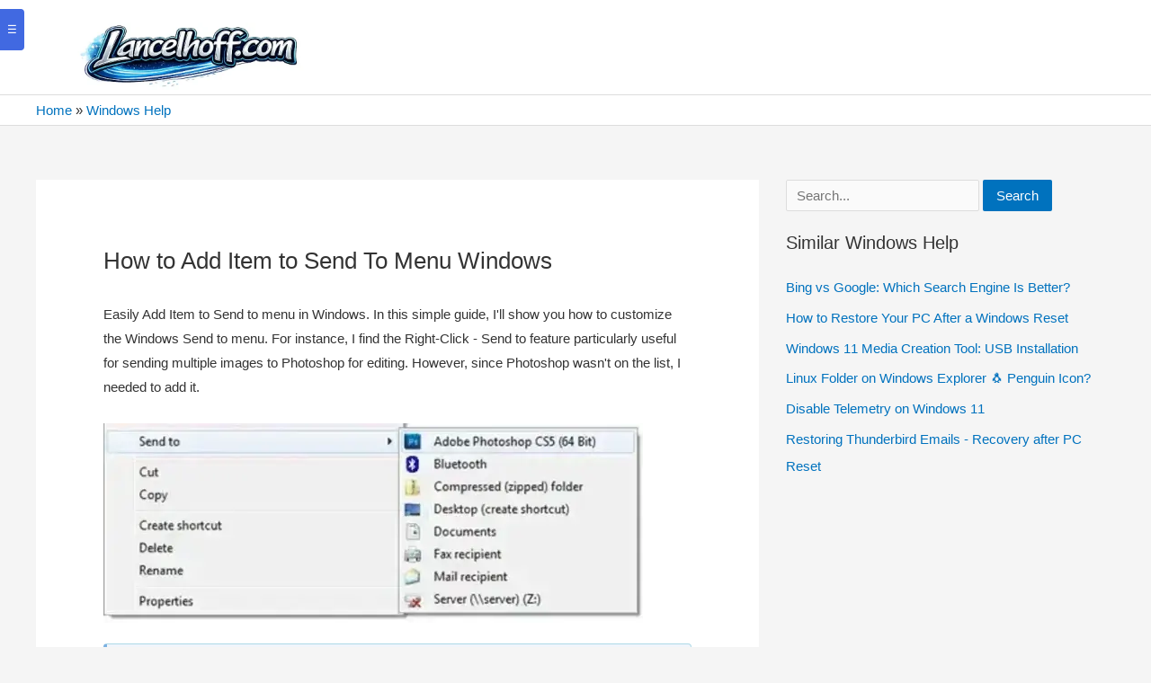

--- FILE ---
content_type: text/html; charset=UTF-8
request_url: https://lancelhoff.com/add-item-to-send-to-menu-windows-7-vista/
body_size: 11116
content:
<!DOCTYPE html>
<html lang="en-US" prefix="og: https://ogp.me/ns#">
<head>
<meta charset="UTF-8">
	
<meta name="viewport" content="width=device-width, initial-scale=1">
<link rel="profile" href="https://gmpg.org/xfn/11">		

<!-- Search Engine Optimization by Rank Math PRO - https://rankmath.com/ -->
<title>How to Add Item to Send To Menu Windows ✶ Adding Shortcuts</title>
<meta name="description" content="Add Item to Send to menu in Windows 11, 10, 8, 7 etc. In this simple solution, I cover how to customize the Send To menu by adding shortcuts"/>
<meta name="robots" content="follow, index, max-snippet:-1, max-video-preview:-1, max-image-preview:large"/>
<link rel="canonical" href="https://lancelhoff.com/add-item-to-send-to-menu-windows-7-vista/" />
<meta property="og:locale" content="en_US" />
<meta property="og:type" content="article" />
<meta property="og:title" content="How to Add Item to Send To Menu Windows ✶ Adding Shortcuts" />
<meta property="og:description" content="Add Item to Send to menu in Windows 11, 10, 8, 7 etc. In this simple solution, I cover how to customize the Send To menu by adding shortcuts" />
<meta property="og:url" content="https://lancelhoff.com/add-item-to-send-to-menu-windows-7-vista/" />
<meta property="og:site_name" content="Lancelhoff" />
<meta property="article:section" content="Windows Help" />
<meta property="og:image" content="https://lancelhoff.com/wp-content/uploads/Add-Item-Send-To-1.webp" />
<meta property="og:image:secure_url" content="https://lancelhoff.com/wp-content/uploads/Add-Item-Send-To-1.webp" />
<meta property="og:image:width" content="1200" />
<meta property="og:image:height" content="443" />
<meta property="og:image:alt" content="Add Item to Send To Menu" />
<meta property="og:image:type" content="image/webp" />
<meta property="article:published_time" content="2011-04-15T09:44:06-05:00" />
<meta name="twitter:card" content="summary_large_image" />
<meta name="twitter:title" content="How to Add Item to Send To Menu Windows ✶ Adding Shortcuts" />
<meta name="twitter:description" content="Add Item to Send to menu in Windows 11, 10, 8, 7 etc. In this simple solution, I cover how to customize the Send To menu by adding shortcuts" />
<meta name="twitter:site" content="@lancelhoff" />
<meta name="twitter:creator" content="@lancelhoff" />
<meta name="twitter:image" content="https://lancelhoff.com/wp-content/uploads/Add-Item-Send-To-1.webp" />
<meta name="twitter:label1" content="Written by" />
<meta name="twitter:data1" content="Lance" />
<meta name="twitter:label2" content="Time to read" />
<meta name="twitter:data2" content="2 minutes" />
<script type="application/ld+json" class="rank-math-schema-pro">{"@context":"https://schema.org","@graph":[{"@type":["Person","Organization"],"@id":"https://lancelhoff.com/#person","name":"Lance","sameAs":["https://twitter.com/lancelhoff","https://www.pinterest.com/lancelhoff/","https://x.com/lancelhoff","https://www.reddit.com/user/Lancelhoff/","https://www.youtube.com/@Lancelhoff","https://www.instagram.com/lancelhoff"],"logo":{"@type":"ImageObject","@id":"https://lancelhoff.com/#logo","url":"https://lancelhoff.com/wp-content/uploads/lancelhoff-logo-1.webp","contentUrl":"https://lancelhoff.com/wp-content/uploads/lancelhoff-logo-1.webp","caption":"Lancelhoff","inLanguage":"en-US","width":"1200","height":"1200"},"image":{"@type":"ImageObject","@id":"https://lancelhoff.com/#logo","url":"https://lancelhoff.com/wp-content/uploads/lancelhoff-logo-1.webp","contentUrl":"https://lancelhoff.com/wp-content/uploads/lancelhoff-logo-1.webp","caption":"Lancelhoff","inLanguage":"en-US","width":"1200","height":"1200"}},{"@type":"WebSite","@id":"https://lancelhoff.com/#website","url":"https://lancelhoff.com","name":"Lancelhoff","alternateName":"LHF","publisher":{"@id":"https://lancelhoff.com/#person"},"inLanguage":"en-US"},{"@type":"ImageObject","@id":"https://lancelhoff.com/wp-content/uploads/Add-Item-Send-To-1.webp","url":"https://lancelhoff.com/wp-content/uploads/Add-Item-Send-To-1.webp","width":"1200","height":"443","caption":"Add Item to Send To Menu","inLanguage":"en-US"},{"@type":"BreadcrumbList","@id":"https://lancelhoff.com/add-item-to-send-to-menu-windows-7-vista/#breadcrumb","itemListElement":[{"@type":"ListItem","position":"1","item":{"@id":"https://lancelhoff.com","name":"Home"}},{"@type":"ListItem","position":"2","item":{"@id":"https://lancelhoff.com/category/windows-help/","name":"Windows Help"}},{"@type":"ListItem","position":"3","item":{"@id":"https://lancelhoff.com/add-item-to-send-to-menu-windows-7-vista/","name":"How to Add Item to Send To Menu Windows"}}]},{"@type":"WebPage","@id":"https://lancelhoff.com/add-item-to-send-to-menu-windows-7-vista/#webpage","url":"https://lancelhoff.com/add-item-to-send-to-menu-windows-7-vista/","name":"How to Add Item to Send To Menu Windows \u2736 Adding Shortcuts","datePublished":"2011-04-15T09:44:06-05:00","dateModified":"2011-04-15T09:44:06-05:00","isPartOf":{"@id":"https://lancelhoff.com/#website"},"primaryImageOfPage":{"@id":"https://lancelhoff.com/wp-content/uploads/Add-Item-Send-To-1.webp"},"inLanguage":"en-US","breadcrumb":{"@id":"https://lancelhoff.com/add-item-to-send-to-menu-windows-7-vista/#breadcrumb"}},{"@type":"Person","@id":"https://lancelhoff.com/add-item-to-send-to-menu-windows-7-vista/#author","name":"Lance","description":"Hi, I'm Lance. I've been heavily involved in tech for over 20 years. My goal is to help others by documenting and sharing what I have learned through my experiences.","image":{"@type":"ImageObject","@id":"https://secure.gravatar.com/avatar/790588f3d9d8a7697d8cfb8207504af3944868f36b59eb97010e38944dc0c572?s=96&amp;d=mm&amp;r=g","url":"https://secure.gravatar.com/avatar/790588f3d9d8a7697d8cfb8207504af3944868f36b59eb97010e38944dc0c572?s=96&amp;d=mm&amp;r=g","caption":"Lance","inLanguage":"en-US"},"sameAs":["https://lancelhoff.com","https://twitter.com/lancelhoff","https://x.com/lancelhoff","https://www.pinterest.com/lancelhoff/","https://www.youtube.com/@Lancelhoff","https://www.reddit.com/user/lancelhoff/"]},{"@type":"BlogPosting","headline":"How to Add Item to Send To Menu Windows \u2736 Adding Shortcuts","keywords":"add item to send to menu,adding shortcuts,add to right click menu","datePublished":"2011-04-15T09:44:06-05:00","dateModified":"2011-04-15T09:44:06-05:00","articleSection":"Windows Help","author":{"@id":"https://lancelhoff.com/add-item-to-send-to-menu-windows-7-vista/#author","name":"Lance"},"publisher":{"@id":"https://lancelhoff.com/#person"},"description":"Add Item to Send to menu in Windows 11, 10, 8, 7 etc. In this simple solution, I cover how to customize the Send To menu by adding shortcuts","name":"How to Add Item to Send To Menu Windows \u2736 Adding Shortcuts","@id":"https://lancelhoff.com/add-item-to-send-to-menu-windows-7-vista/#richSnippet","isPartOf":{"@id":"https://lancelhoff.com/add-item-to-send-to-menu-windows-7-vista/#webpage"},"image":{"@id":"https://lancelhoff.com/wp-content/uploads/Add-Item-Send-To-1.webp"},"inLanguage":"en-US","mainEntityOfPage":{"@id":"https://lancelhoff.com/add-item-to-send-to-menu-windows-7-vista/#webpage"}}]}</script>
<!-- /Rank Math WordPress SEO plugin -->

<link rel="alternate" type="application/rss+xml" title="Lancelhoff &raquo; Feed" href="https://lancelhoff.com/feed/" />
<link rel="alternate" type="application/rss+xml" title="Lancelhoff &raquo; Comments Feed" href="https://lancelhoff.com/comments/feed/" />
<link rel="alternate" title="oEmbed (JSON)" type="application/json+oembed" href="https://lancelhoff.com/wp-json/oembed/1.0/embed?url=https%3A%2F%2Flancelhoff.com%2Fadd-item-to-send-to-menu-windows-7-vista%2F" />
<link rel="alternate" title="oEmbed (XML)" type="text/xml+oembed" href="https://lancelhoff.com/wp-json/oembed/1.0/embed?url=https%3A%2F%2Flancelhoff.com%2Fadd-item-to-send-to-menu-windows-7-vista%2F&#038;format=xml" />
<style id="litespeed-ccss">a,a:visited{text-decoration:none}.site .skip-link{text-transform:none}.ast-container{max-width:100%}body{font-weight:inherit;padding:0}body{vertical-align:baseline}p,ul{padding:0}html,li{font-size:100%;margin:0;padding:0}body,p,ul{font-size:100%}h1,h2{margin:0}h2{outline:0}h1{padding:0}h1,h2,html,li,p,ul{font-style:inherit;font-weight:inherit;vertical-align:baseline}body,h1,html,li,p,ul{border:0;outline:0}html{-webkit-text-size-adjust:100%;-ms-text-size-adjust:100%;box-sizing:border-box;scroll-padding-top:6rem;overflow-x:hidden}#page,main,nav{display:block}a{background-color:#fff0;color:#4169e1}.search-form .search-field{outline:0;height:35px}.search-submit{padding:10px 15px!important}img{border:0}input{font:inherit}input[type=submit]{-webkit-appearance:button}input::-moz-focus-inner{border:0;padding:0}input[type=checkbox]{box-sizing:border-box;padding:0}.toc-toggle-checkbox{display:none}input[type=search]::-webkit-search-cancel-button,input[type=search]::-webkit-search-decoration{-webkit-appearance:none}#primary,#secondary{width:100%}strong{font-weight:700}.ast-container{margin-left:auto;margin-right:auto;padding-left:20px;padding-right:20px}h1,h2{clear:both}h1{font-size:2em;line-height:1.2;color:#333}.entry-content h2,h2{font-size:1.5em;line-height:1.3;color:#333}*,:after,:before{box-sizing:inherit}body{margin:0;color:#333;background:#fff;font-style:normal}ul{list-style:disc}input{font-weight:400;font-size:100%;margin:0;vertical-align:baseline}input{color:#808285}input[type=submit]{border-color:var(--ast-border-color);background:#e6e6e6;color:#fff}.site .skip-link{background-color:#f1f1f1;color:#21759b;padding:15px 23px 14px;text-decoration:none}.ast-separate-container .ast-article-single:not(.ast-related-post),body{background-color:#fff}input[type=search]{border:1px solid var(--ast-border-color);-webkit-appearance:none}.screen-reader-text{border:0;clip:rect(1px,1px,1px,1px);height:1px;margin:-1px;overflow:hidden;padding:0;position:absolute;width:1px;word-wrap:normal!important}#page,body:not(.logged-in){position:relative}img{max-width:100%;height:auto}.entry-content h2{margin:1em 0}p{margin:0 0 1.75em}input[type=submit]{border-radius:0;padding:18px 30px;border:0;box-shadow:none;text-shadow:none}input[type=submit]{box-shadow:none}.site .skip-link{box-shadow:0 0 1px 1px #0003;display:block;font-family:Montserrat,"Helvetica Neue",sans-serif;font-size:14px;font-weight:700;left:-9999em;outline:0;top:-9999em}input{line-height:1}body,input[type=submit]{line-height:1.8571428571429}.ast-single-post .entry-title{line-height:1.2}.entry-title{font-weight:var(--ast-blog-title-font-weight,400)}#primary{margin:4em 0}.ast-separate-container{background-color:#f5f5f5}.ast-separate-container #primary{padding:1em;margin:0;border:0}.ast-separate-container .ast-article-single{border-bottom:1px solid var(--ast-border-color)}.ast-separate-container .ast-article-single{margin:0;padding:5em}.ast-separate-container .ast-article-single{border-bottom:0}@media (min-width:993px){.ast-separate-container #primary,.ast-separate-container.ast-right-sidebar #primary{margin:4em 0;padding:0}.ast-right-sidebar #primary{padding-right:60px}}.main-header-bar{border-bottom-color:var(--ast-border-color);border-bottom-style:solid;background-color:#fff;margin-left:auto;margin-right:auto;z-index:4;position:relative}.site-branding{line-height:1;align-self:center}.site-header{background:#fff}.site-header .custom-logo-link{border:none}img.custom-logo{border:none}input[type=search]{color:#666;padding:.75em;height:auto;border-width:1px;border-style:solid;border-color:var(--ast-border-color);border-radius:2px;background:var(--ast-comment-inputs-background);box-shadow:none;box-sizing:border-box}.entry-header{margin-bottom:1.2em;word-wrap:break-word}.entry-content{word-wrap:break-word;clear:both}.entry-content p{margin-top:1em;margin-bottom:1.5em}.entry-content::after{display:table;clear:both;content:""}.entry-title{margin-bottom:.2em}@media (max-width:1200px){.ast-separate-container .ast-article-single{margin:0;padding:3.34em 2.4em}}@media (max-width:992px){.ast-separate-container #primary,.ast-separate-container.ast-right-sidebar #primary{padding-left:0;padding-right:0}.ast-right-sidebar #primary{padding-right:30px}}.single .entry-header{margin-bottom:2em}@media (max-width:768px){.ast-separate-container .entry-header{margin-bottom:1em}}.site-header{position:relative;top:0;z-index:9999;padding:10px 0 0 10px;border-bottom:1px solid #ddd}.ast-site-identity{padding:1em 0 0 1em}.cat-widget{font-size:1.3em;margin:.8em 0;clear:both}ul{margin:0 0 0 1em}h2{border:1px solid #add8e6;background:#f2f5f7}.sidebar-main ul{list-style-type:none;margin-left:0;padding-left:0}h2{border-left:4px solid #7bb1e1;color:#1a3d7c;padding:.7em .5em}h2{border-radius:4px}h2{background:#f0f5fb}.sticky-toc-wrapper{position:fixed;top:10px;left:0;z-index:2147483647}.toc-toggle-label{display:inline-block;background:#4169e1;color:#fff;padding:12px 8px;font-size:12px;border-radius:0 4px 4px 0}.toc-panel{background:#fff;box-shadow:2px 2px 8px rgb(0 0 0/.1);padding:15px;width:240px;max-height:80vh;overflow-y:auto;position:relative;transform:translateX(-250px)}.toc-panel ul{margin:0;padding:0;list-style:none;line-height:1.8}.toc-panel li{margin:.3em 0}.toc-panel .toc-level-2{font-size:.95em;font-weight:500;margin-left:.5em;opacity:.95}.toc-panel .toc-level-3{font-size:.90em;font-weight:400;margin-left:1em;opacity:.90}.toc-panel a{text-decoration:none!important;color:inherit}html,body{max-width:100%;overflow-x:hidden}@media (max-width:768px){img{max-width:100%}}body{overflow-x:visible}:root{--ast-post-nav-space:0;--ast-container-default-xlg-padding:6.67em;--ast-container-default-lg-padding:5.67em;--ast-container-default-slg-padding:4.34em;--ast-container-default-md-padding:3.34em;--ast-container-default-sm-padding:6.67em;--ast-container-default-xs-padding:2.4em;--ast-container-default-xxs-padding:1.4em;--ast-code-block-background:#EEEEEE;--ast-comment-inputs-background:#FAFAFA;--ast-normal-container-width:1200px;--ast-narrow-container-width:750px;--ast-blog-title-font-weight:normal;--ast-blog-meta-weight:inherit;--ast-global-color-primary:var(--ast-global-color-5);--ast-global-color-secondary:var(--ast-global-color-4);--ast-global-color-alternate-background:var(--ast-global-color-7);--ast-global-color-subtle-background:var(--ast-global-color-6);--ast-bg-style-guide:var( --ast-global-color-secondary,--ast-global-color-5 );--ast-shadow-style-guide:0px 0px 4px 0 #00000057;--ast-global-dark-bg-style:#fff;--ast-global-dark-lfs:#fbfbfb;--ast-widget-bg-color:#fafafa;--ast-wc-container-head-bg-color:#fbfbfb;--ast-title-layout-bg:#eeeeee;--ast-search-border-color:#e7e7e7;--ast-lifter-hover-bg:#e6e6e6;--ast-gallery-block-color:#000;--srfm-color-input-label:var(--ast-global-color-2)}html{font-size:93.75%}a{color:#0072be}body,input{font-family:-apple-system,BlinkMacSystemFont,Segoe UI,Roboto,Oxygen-Sans,Ubuntu,Cantarell,Helvetica Neue,sans-serif;font-weight:inherit;font-size:15px;font-size:1rem}header .custom-logo-link img{max-width:300px;width:300px}.entry-title{font-size:24px;font-size:1.6rem}h1{font-size:25px;font-size:1.6666666666667rem;line-height:1.4em}h2,.entry-content :where(h2){font-size:24px;font-size:1.6rem;line-height:1.3em}body,h1,h2,.entry-content :where(h1,h2,h3,h4,h5,h6){color:var(--ast-global-color-2)}#secondary,#secondary input{font-size:15px;font-size:1rem}.ast-single-post .entry-content a{text-decoration:underline}input{outline:none}#secondary{margin:4em 0 2.5em;word-break:break-word;line-height:2}#secondary li{margin-bottom:.25em}#secondary li:last-child{margin-bottom:0}@media (min-width:993px){.ast-right-sidebar #secondary{padding-left:60px}}@media (max-width:993px){.ast-right-sidebar #secondary{padding-left:30px}}@media (max-width:921px){.ast-separate-container .ast-article-single{padding:1.5em 2.14em}}@media (max-width:921px){#secondary.secondary{padding-top:0}.ast-separate-container.ast-right-sidebar #secondary{padding-left:1em;padding-right:1em}.ast-separate-container.ast-two-container #secondary{padding-left:0;padding-right:0}}@media (max-width:921px){.ast-right-sidebar #primary{padding-right:0}.ast-right-sidebar #secondary{padding-left:0}}@media (min-width:922px){.ast-separate-container.ast-right-sidebar #primary{border:0}}@media (min-width:922px){.ast-right-sidebar #primary{border-right:1px solid var(--ast-border-color)}.ast-right-sidebar #secondary{border-left:1px solid var(--ast-border-color);margin-left:-1px}.ast-separate-container.ast-two-container.ast-right-sidebar #secondary{padding-left:30px;padding-right:0}.ast-separate-container.ast-right-sidebar #secondary{border:0;margin-left:auto;margin-right:auto}}input[type="submit"]{border-style:solid;border-top-width:0;border-right-width:0;border-left-width:0;border-bottom-width:0;color:#fff;border-color:#0072be;background-color:#0072be;padding-top:10px;padding-right:40px;padding-bottom:10px;padding-left:40px;font-family:inherit;font-weight:inherit;line-height:1em;border-top-left-radius:2px;border-top-right-radius:2px;border-bottom-right-radius:2px;border-bottom-left-radius:2px}@media (min-width:544px){.ast-container{max-width:100%}}@media (max-width:544px){.ast-separate-container .ast-article-single{padding:1.5em 1em}.ast-separate-container #content .ast-container{padding-left:.54em;padding-right:.54em}.ast-separate-container #secondary{padding-top:0}}body,.ast-separate-container{background-color:var(--ast-global-color-4);background-image:none}@media (max-width:921px){h1{font-size:30px}h2,.entry-content :where(h2){font-size:25px}header .custom-logo-link img{max-width:300px;width:300px}}@media (max-width:544px){h1{font-size:30px}h2,.entry-content :where(h2){font-size:25px}header .custom-logo-link img{max-width:300px;width:300px}}@media (max-width:921px){html{font-size:85.5%}}@media (max-width:544px){html{font-size:85.5%}}@media (min-width:922px){.ast-container{max-width:1240px}}@media (min-width:922px){.site-content .ast-container{display:flex}}@media (max-width:921px){.site-content .ast-container{flex-direction:column}}:root{--ast-global-color-0:#0072be;--ast-global-color-1:#3a3a3a;--ast-global-color-2:#3a3a3a;--ast-global-color-3:#4B4F58;--ast-global-color-4:#F5F5F5;--ast-global-color-5:#FFFFFF;--ast-global-color-6:#F2F5F7;--ast-global-color-7:#424242;--ast-global-color-8:#000000}:root{--ast-border-color:#dddddd}header.entry-header{text-align:left}header.entry-header .entry-title{font-size:26px;font-size:1.7333333333333rem}header.entry-header>*:not(:last-child){margin-bottom:10px}@media (max-width:921px){header.entry-header{text-align:left}}@media (max-width:544px){header.entry-header{text-align:left}}.ast-breadcrumbs-wrapper a,.ast-breadcrumbs-wrapper .separator{text-decoration:initial}.main-header-bar.ast-header-breadcrumb{padding-top:.4em;padding-right:0em;padding-bottom:.4em;padding-left:0em}@media (max-width:544px){.main-header-bar.ast-header-breadcrumb{padding-top:.4em;padding-right:0em;padding-bottom:.4em;padding-left:0em}}.ast-header-breadcrumb{padding-top:10px;padding-bottom:10px;width:100%}.ast-breadcrumbs-wrapper{line-height:1.4}.ast-breadcrumbs-wrapper .rank-math-breadcrumb p{margin-bottom:0}.ast-breadcrumbs-wrapper{display:block;width:100%}h1,h2,.entry-content :where(h1,h2,h3,h4,h5,h6){color:var(--ast-global-color-2)}@media (min-width:922px){.main-header-bar{border-bottom-width:1px}}@media (min-width:922px){#primary{width:67%}#secondary{width:33%}}.ast-separate-container .ast-article-single:not(.ast-related-post){background-color:var(--ast-global-color-5);background-image:none}@media (max-width:921px){.ast-separate-container .ast-article-single:not(.ast-related-post){background-color:var(--ast-global-color-5);background-image:none}}@media (max-width:544px){.ast-separate-container .ast-article-single:not(.ast-related-post){background-color:var(--ast-global-color-5);background-image:none}}.ast-hfb-header .site-header{margin-top:0;margin-bottom:0;margin-left:0;margin-right:0}:root{--wp--preset--aspect-ratio--square:1;--wp--preset--aspect-ratio--4-3:4/3;--wp--preset--aspect-ratio--3-4:3/4;--wp--preset--aspect-ratio--3-2:3/2;--wp--preset--aspect-ratio--2-3:2/3;--wp--preset--aspect-ratio--16-9:16/9;--wp--preset--aspect-ratio--9-16:9/16;--wp--preset--color--black:#000000;--wp--preset--color--cyan-bluish-gray:#abb8c3;--wp--preset--color--white:#ffffff;--wp--preset--color--pale-pink:#f78da7;--wp--preset--color--vivid-red:#cf2e2e;--wp--preset--color--luminous-vivid-orange:#ff6900;--wp--preset--color--luminous-vivid-amber:#fcb900;--wp--preset--color--light-green-cyan:#7bdcb5;--wp--preset--color--vivid-green-cyan:#00d084;--wp--preset--color--pale-cyan-blue:#8ed1fc;--wp--preset--color--vivid-cyan-blue:#0693e3;--wp--preset--color--vivid-purple:#9b51e0;--wp--preset--color--ast-global-color-0:var(--ast-global-color-0);--wp--preset--color--ast-global-color-1:var(--ast-global-color-1);--wp--preset--color--ast-global-color-2:var(--ast-global-color-2);--wp--preset--color--ast-global-color-3:var(--ast-global-color-3);--wp--preset--color--ast-global-color-4:var(--ast-global-color-4);--wp--preset--color--ast-global-color-5:var(--ast-global-color-5);--wp--preset--color--ast-global-color-6:var(--ast-global-color-6);--wp--preset--color--ast-global-color-7:var(--ast-global-color-7);--wp--preset--color--ast-global-color-8:var(--ast-global-color-8);--wp--preset--gradient--vivid-cyan-blue-to-vivid-purple:linear-gradient(135deg,rgb(6,147,227) 0%,rgb(155,81,224) 100%);--wp--preset--gradient--light-green-cyan-to-vivid-green-cyan:linear-gradient(135deg,rgb(122,220,180) 0%,rgb(0,208,130) 100%);--wp--preset--gradient--luminous-vivid-amber-to-luminous-vivid-orange:linear-gradient(135deg,rgb(252,185,0) 0%,rgb(255,105,0) 100%);--wp--preset--gradient--luminous-vivid-orange-to-vivid-red:linear-gradient(135deg,rgb(255,105,0) 0%,rgb(207,46,46) 100%);--wp--preset--gradient--very-light-gray-to-cyan-bluish-gray:linear-gradient(135deg,rgb(238,238,238) 0%,rgb(169,184,195) 100%);--wp--preset--gradient--cool-to-warm-spectrum:linear-gradient(135deg,rgb(74,234,220) 0%,rgb(151,120,209) 20%,rgb(207,42,186) 40%,rgb(238,44,130) 60%,rgb(251,105,98) 80%,rgb(254,248,76) 100%);--wp--preset--gradient--blush-light-purple:linear-gradient(135deg,rgb(255,206,236) 0%,rgb(152,150,240) 100%);--wp--preset--gradient--blush-bordeaux:linear-gradient(135deg,rgb(254,205,165) 0%,rgb(254,45,45) 50%,rgb(107,0,62) 100%);--wp--preset--gradient--luminous-dusk:linear-gradient(135deg,rgb(255,203,112) 0%,rgb(199,81,192) 50%,rgb(65,88,208) 100%);--wp--preset--gradient--pale-ocean:linear-gradient(135deg,rgb(255,245,203) 0%,rgb(182,227,212) 50%,rgb(51,167,181) 100%);--wp--preset--gradient--electric-grass:linear-gradient(135deg,rgb(202,248,128) 0%,rgb(113,206,126) 100%);--wp--preset--gradient--midnight:linear-gradient(135deg,rgb(2,3,129) 0%,rgb(40,116,252) 100%);--wp--preset--font-size--small:13px;--wp--preset--font-size--medium:20px;--wp--preset--font-size--large:36px;--wp--preset--font-size--x-large:42px;--wp--preset--spacing--20:0.44rem;--wp--preset--spacing--30:0.67rem;--wp--preset--spacing--40:1rem;--wp--preset--spacing--50:1.5rem;--wp--preset--spacing--60:2.25rem;--wp--preset--spacing--70:3.38rem;--wp--preset--spacing--80:5.06rem;--wp--preset--shadow--natural:6px 6px 9px rgba(0, 0, 0, 0.2);--wp--preset--shadow--deep:12px 12px 50px rgba(0, 0, 0, 0.4);--wp--preset--shadow--sharp:6px 6px 0px rgba(0, 0, 0, 0.2);--wp--preset--shadow--outlined:6px 6px 0px -3px rgb(255, 255, 255), 6px 6px rgb(0, 0, 0);--wp--preset--shadow--crisp:6px 6px 0px rgb(0, 0, 0)}:root{--wp--style--global--content-size:var(--wp--custom--ast-content-width-size);--wp--style--global--wide-size:var(--wp--custom--ast-wide-width-size)}:where(body){margin:0}:root{--wp--style--block-gap:24px}body{padding-top:0;padding-right:0;padding-bottom:0;padding-left:0}a:where(:not(.wp-element-button)){text-decoration:none}</style><link rel="preload" data-asynced="1" data-optimized="2" as="style" onload="this.onload=null;this.rel='stylesheet'" href="https://lancelhoff.com/wp-content/litespeed/css/b0c0e5e37212cf06cb83f56c6c00de46.css?ver=304f2" /><script>!function(a){"use strict";var b=function(b,c,d){function e(a){return h.body?a():void setTimeout(function(){e(a)})}function f(){i.addEventListener&&i.removeEventListener("load",f),i.media=d||"all"}var g,h=a.document,i=h.createElement("link");if(c)g=c;else{var j=(h.body||h.getElementsByTagName("head")[0]).childNodes;g=j[j.length-1]}var k=h.styleSheets;i.rel="stylesheet",i.href=b,i.media="only x",e(function(){g.parentNode.insertBefore(i,c?g:g.nextSibling)});var l=function(a){for(var b=i.href,c=k.length;c--;)if(k[c].href===b)return a();setTimeout(function(){l(a)})};return i.addEventListener&&i.addEventListener("load",f),i.onloadcssdefined=l,l(f),i};"undefined"!=typeof exports?exports.loadCSS=b:a.loadCSS=b}("undefined"!=typeof global?global:this);!function(a){if(a.loadCSS){var b=loadCSS.relpreload={};if(b.support=function(){try{return a.document.createElement("link").relList.supports("preload")}catch(b){return!1}},b.poly=function(){for(var b=a.document.getElementsByTagName("link"),c=0;c<b.length;c++){var d=b[c];"preload"===d.rel&&"style"===d.getAttribute("as")&&(a.loadCSS(d.href,d,d.getAttribute("media")),d.rel=null)}},!b.support()){b.poly();var c=a.setInterval(b.poly,300);a.addEventListener&&a.addEventListener("load",function(){b.poly(),a.clearInterval(c)}),a.attachEvent&&a.attachEvent("onload",function(){a.clearInterval(c)})}}}(this);</script>


<link rel="https://api.w.org/" href="https://lancelhoff.com/wp-json/" /><link rel="alternate" title="JSON" type="application/json" href="https://lancelhoff.com/wp-json/wp/v2/posts/2710" />
    <link rel="icon" href="/favicon.ico">
	
    <link rel="preconnect" href="https://cmp.gatekeeperconsent.com" crossorigin>
    <link rel="preconnect" href="https://the.gatekeeperconsent.com" crossorigin>
    <link rel="preconnect" href="https://www.ezojs.com" crossorigin>
    <link rel="preconnect" href="https://ezoicanalytics.com" crossorigin>
	

</head>
<body  class="wp-singular post-template-default single single-post postid-2710 single-format-standard wp-custom-logo wp-embed-responsive wp-theme-astra wp-child-theme-astra-child astra ast-desktop ast-separate-container ast-two-container ast-right-sidebar astra-4.12.1 ast-blog-single-style-1 ast-single-post ast-mobile-inherit-site-logo ast-inherit-site-logo-transparent ast-hfb-header ast-normal-title-enabled">
<div class="hfeed site" id="page">
<a class="skip-link screen-reader-text" href="#content">Skip to content</a>
<header class="site-header" role="banner" itemscope itemtype="https://schema.org/WPHeader">
  <div class="ast-container">
    <div class="site-branding ast-site-identity" itemscope itemtype="https://schema.org/Organization">
      <a href="https://lancelhoff.com/" class="custom-logo-link" rel="home" itemprop="url" aria-current="page">
        <img 
          src="https://lancelhoff.com/wp-content/uploads/Lancelhoff-header-logo-300x78.webp"
          alt="Lancelhoff"
          class="custom-logo"
          width="300"
          height="78"
          decoding="sync"
          loading="eager"
          srcset="https://lancelhoff.com/wp-content/uploads/Lancelhoff-header-logo-450x117.webp 300w"
          sizes="300px"
          itemprop="logo"
          title="Lancelhoff"
        />
      </a>
      <meta itemprop="name" content="Lancelhoff">
    </div>
  </div>
</header>
<div class="main-header-bar ast-header-breadcrumb">
							<div class="ast-container">	<div class="ast-breadcrumbs-wrapper">
		<div class="ast-breadcrumbs-inner">
			<nav aria-label="breadcrumbs" class="rank-math-breadcrumb"><p><a href="https://lancelhoff.com">Home</a><span class="separator"> &raquo; </span><a href="https://lancelhoff.com/category/windows-help/">Windows Help</a></p></nav>		</div>
	</div>
		</div>
					</div><div id="content" class="site-content">
<div class="ast-container">


	<div id="primary" class="content-area primary">

		
					<main id="main" class="site-main">
				<article
class="post-2710 post type-post status-publish format-standard has-post-thumbnail category-windows-help ast-article-single" id="post-2710">
		<div class="ast-post-format- ast-no-thumb single-layout-1">
				<header class="entry-header ">
						<h1 class="entry-title" >How to Add Item to Send To Menu Windows</h1>					</header><!-- .entry-header -->
			<div class="entry-content clear"
		>
				<p>Easily Add Item to Send to menu in Windows. In this simple guide, I'll show you how to customize the Windows Send to menu. For instance, I find the Right-Click - Send to feature particularly useful for sending multiple images to Photoshop for editing. However, since Photoshop wasn't on the list, I needed to add it.<br>
<!--more--><br>
<img fetchpriority="high" decoding="async" class="alignnone wp-image-8235 size-full" title="Add Item to Send To Menu" src="https://lancelhoff.com/wp-content/uploads/Add-Item-Send-To-1-600x222.webp" alt="Add Item to Send To Menu" width="600" height="222" srcset="https://lancelhoff.com/wp-content/uploads/Add-Item-Send-To-1-600x222.webp 600w, https://lancelhoff.com/wp-content/uploads/Add-Item-Send-To-1-450x166.webp 450w, https://lancelhoff.com/wp-content/uploads/Add-Item-Send-To-1-150x55.webp 150w, https://lancelhoff.com/wp-content/uploads/Add-Item-Send-To-1-370x137.webp 370w, https://lancelhoff.com/wp-content/uploads/Add-Item-Send-To-1-300x111.webp 300w" sizes="(max-width: 600px) 100vw, 600px" loading="eager" style="display:block;aspect-ratio:600 / 222;height:auto;"></p>
        <div class="sticky-toc-wrapper">
            <input type="checkbox" id="toc-toggle-checkbox" class="toc-toggle-checkbox">
            <label for="toc-toggle-checkbox" class="toc-toggle-label" tabindex="0">☰</label>
            <div class="toc-panel"><nav aria-label="Table of Contents"><div class="cat-widget">Table of Contents</div><ul><li class="toc-level-2"><a href="#to-add-item-to-send-to-menu-in-windows">To add Item to Send To Menu in Windows</a></li><li class="toc-level-3"><a href="#notpad-example-shortcut-added-to-the-send-to-menu">Notpad++ example shortcut added to the Send To Menu</a></li></ul></nav></div>
        </div>
<div id="ezoic-pub-ad-placeholder-125"></div><h2 id="to-add-item-to-send-to-menu-in-windows">To add Item to Send To Menu in Windows</h2>
<p>Here's a process outlining adding shortcuts. Covering how you can add more items to the Send to shortcuts menu:</p>
<ol>
<li><strong>Open the Run Dialog Box</strong>: Press Win + R on your keyboard to open the Run dialog box.</li>
<li><strong>Open the Send To Folder</strong>: Type the following and press Enter. This will open the Send To folder:
<pre>%APPDATA%MicrosoftWindowsSendTo</pre>
</li>
<li><strong>Create a Shortcut</strong>: To add a new shortcut, right-click inside the Send To folder, select New, and then click Shortcut.</li>
<li><strong>Choose the Application</strong>: In the Create Shortcut window, click Browse and navigate to the executable file (.exe) of the application you want to add to the Send To menu. Select the file and click OK.</li>
<li><strong>Name the Shortcut</strong>: Enter a name for your shortcut (e.g., "Photoshop") and click Finish.</li>
<li><strong>Verify the Addition</strong>: Right-click on a file, hover over the Send To menu, and you should see your newly added application in the list.</li>
</ol>
<p><span style="color: #800000;"><strong>Tips</strong>:</span></p>
<ul>
<li>You can add shortcuts to folders, drives, and network locations in the same way.</li>
<li>To remove a shortcut from the Send To menu, simply delete it from the Send To folder.</li>
</ul>
<p>By following these steps, you can easily customize your Send To menu in Windows 11, 10, 8, 7 etc to include shortcuts to your frequently used applications and locations.</p>
<div id="ezoic-pub-ad-placeholder-121"></div><h3 id="notpad-example-shortcut-added-to-the-send-to-menu">Notpad++ example shortcut added to the Send To Menu</h3>
<ol>
<li>Open file explorer (Win + R) type explorer and press enter.</li>
<li>Copy and paste the following into the open file explorer and then press enter:
<pre>%APPDATA%MicrosoftWindowsSendTo</pre>
<p><img loading="lazy" decoding="async" class="alignnone size-full wp-image-2713" title="Explorer Window" src="https://lancelhoff.com/wp-content/uploads/Explorer-Window-600x59.webp" alt="Explorer Window" width="600" height="59" srcset="https://lancelhoff.com/wp-content/uploads/Explorer-Window-600x59.webp 600w, https://lancelhoff.com/wp-content/uploads/Explorer-Window-450x44.webp 450w, https://lancelhoff.com/wp-content/uploads/Explorer-Window-150x15.webp 150w, https://lancelhoff.com/wp-content/uploads/Explorer-Window-370x36.webp 370w, https://lancelhoff.com/wp-content/uploads/Explorer-Window-300x29.webp 300w" sizes="(max-width: 600px) 100vw, 600px"></p></li>
<li>The Window that appears contains a list of Send to shortcuts (simply drag new items you wish to appear into this Window). For example, I opened another Explorer Window, browsed to my Notepad ++ folder, and then dragged and dropped the executable on to my SendTo Window: <img loading="lazy" decoding="async" class="alignnone wp-image-2714 size-full" title="Adding Items to the Send To Menu" src="https://lancelhoff.com/wp-content/uploads/Adding-Item-To-Send-To-600x316.webp" alt="Adding more Items to the Send To Menu" width="600" height="316" srcset="https://lancelhoff.com/wp-content/uploads/Adding-Item-To-Send-To-600x316.webp 600w, https://lancelhoff.com/wp-content/uploads/Adding-Item-To-Send-To-450x237.webp 450w, https://lancelhoff.com/wp-content/uploads/Adding-Item-To-Send-To-150x79.webp 150w, https://lancelhoff.com/wp-content/uploads/Adding-Item-To-Send-To-370x195.webp 370w, https://lancelhoff.com/wp-content/uploads/Adding-Item-To-Send-To-300x158.webp 300w" sizes="(max-width: 600px) 100vw, 600px"></li>
<li>Once finished, when you right mouse click and select Send to, you should be presented with the new items you added to your shortcut list. <img loading="lazy" decoding="async" class="alignnone wp-image-8232 size-full" title="Send To Notepad++" src="https://lancelhoff.com/wp-content/uploads/Send-To-Notepad-600x235.webp" alt="Send To Notepad++" width="600" height="235" srcset="https://lancelhoff.com/wp-content/uploads/Send-To-Notepad-600x235.webp 600w, https://lancelhoff.com/wp-content/uploads/Send-To-Notepad-450x176.webp 450w, https://lancelhoff.com/wp-content/uploads/Send-To-Notepad-150x59.webp 150w, https://lancelhoff.com/wp-content/uploads/Send-To-Notepad-370x145.webp 370w, https://lancelhoff.com/wp-content/uploads/Send-To-Notepad-300x117.webp 300w" sizes="(max-width: 600px) 100vw, 600px"></li>
</ol>
<p>That's all it takes to add item to send to menu in Windows 11, 10, 8, 7, customizing your quick launch by adding shortcuts or including more to add to right click menu.</p>
				<hr><div class="entry-meta">By <a href="/#about-me" title="About Lance">Lance</a>, Simple Solutions Pro | First Published April 15, 2011 | 3 min read</div>			</div><!-- .entry-content .clear -->
</div>	</article><!-- #post-## -->
			</main><!-- #main -->
			
		
	</div><!-- #primary -->


	<div class="widget-area secondary" id="secondary">	<div class="sidebar-main" >
				<form role="search" method="get" class="search-form" action="https://lancelhoff.com/">
	<label for="search-field">
		<span class="screen-reader-text">Search for:</span>
		<input type="search" id="search-field" class="search-field"   placeholder="Search..." value="" name="s" tabindex="-1">
			</label>
			<input type="submit" class="search-submit" value="Search">
	<input type="hidden" name="id" value="10442" /><input type="hidden" name="post_type" value="post" /></form>
<div class="cat-widget">Similar Windows Help</div><ul><li><a rel="bookmark" href="https://lancelhoff.com/bing-vs-google-which-search-engine-is-better/">Bing vs Google: Which Search Engine Is Better?</a></li><li><a rel="bookmark" href="https://lancelhoff.com/how-to-restore-your-pc-after-a-windows-reset/">How to Restore Your PC After a Windows Reset</a></li><li><a rel="bookmark" href="https://lancelhoff.com/windows-11-media-creation-tool-usb-installation/">Windows 11 Media Creation Tool: USB Installation</a></li><li><a rel="bookmark" href="https://lancelhoff.com/linux-folder-on-windows/">Linux Folder on Windows Explorer 🐧 Penguin Icon?</a></li><li><a rel="bookmark" href="https://lancelhoff.com/disable-telemetry-windows/">Disable Telemetry on Windows 11</a></li><li><a rel="bookmark" href="https://lancelhoff.com/restoring-thunderbird-after-reset/">Restoring Thunderbird Emails - Recovery after PC Reset</a></li></ul><script type="application/ld+json">{"@context":"https://schema.org","@type":"WebPage","relatedLink":["https://lancelhoff.com/bing-vs-google-which-search-engine-is-better/","https://lancelhoff.com/how-to-restore-your-pc-after-a-windows-reset/","https://lancelhoff.com/windows-11-media-creation-tool-usb-installation/","https://lancelhoff.com/linux-folder-on-windows/","https://lancelhoff.com/disable-telemetry-windows/","https://lancelhoff.com/restoring-thunderbird-after-reset/"]}</script><div id="ezoic-pub-ad-placeholder-124"></div>			</div><!-- .sidebar-main -->
</div><!-- #secondary -->


</div><!-- #content -->
<footer id="colophon" class="site-footer" itemscope itemtype="https://schema.org/WPFooter">	
<div class="custom-footer">
    <p>Providing simplified solutions, step by step how to tutorials, software and product reviews.<br>
    Copyright &copy; 2006 - 2026 Lancelhoff.com</p>
    <nav>
            <a href="https://lancelhoff.com/categories/" title="Categories">Categories</a> |
            <a href="https://lancelhoff.com/privacy-policy/" title="Cookies & Privacy">Cookies &amp; Privacy</a> |
                    <a href="https://lancelhoff.com/contact/" title="Contact Me">Contact</a>
    </nav>
    <div class="footer-social">
        <a href="https://x.com/Lancelhoff" aria-label="X" target="_blank" rel="noopener noreferrer" class="social-icon">X</a>
        <a href="https://www.pinterest.com/lancelhoff/" aria-label="Pinterest" target="_blank" rel="noopener noreferrer" class="social-icon">Pin</a>
        <a href="https://www.youtube.com/@Lancelhoff" aria-label="YouTube" target="_blank" rel="noopener noreferrer" class="social-icon">YT</a>
        <a href="https://www.reddit.com/user/lancelhoff/" aria-label="Reddit" target="_blank" rel="noopener noreferrer" class="social-icon">Rd</a>
        <a href="https://www.tiktok.com/@lancelhoff" aria-label="TickTock" target="_blank" rel="noopener noreferrer" class="social-icon">TT</a>
    </div>
</div>
</footer>		
<script>window.GA_ID='G-804YCDVZ2F'</script><script data-delayed-src='https://lancelhoff.com/wp-content/plugins/flying-analytics/js/minimal-analytics.js' defer></script>			<script>
			/(trident|msie)/i.test(navigator.userAgent)&&document.getElementById&&window.addEventListener&&window.addEventListener("hashchange",function(){var t,e=location.hash.substring(1);/^[A-z0-9_-]+$/.test(e)&&(t=document.getElementById(e))&&(/^(?:a|select|input|button|textarea)$/i.test(t.tagName)||(t.tabIndex=-1),t.focus())},!1);
			</script>
			    <script>
    (function() {
      let isTriggered = false;
      function loadDeferredScripts() {
        if (isTriggered) return;
        isTriggered = true;
        const scripts = document.querySelectorAll('script[data-delayed-src]');
        scripts.forEach(script => {
          const s = document.createElement('script');
          s.src = script.getAttribute('data-delayed-src');
          s.async = script.async;
          s.type = script.type || 'text/javascript';
          document.body.appendChild(s);
        });
      }
      ['scroll', 'mousemove', 'keydown', 'touchstart'].forEach(evt => {
        window.addEventListener(evt, loadDeferredScripts, { once: true });
      });
    })();
    </script>

    <script async data-delayed-src="https://the.gatekeeperconsent.com/cmp.min.js" data-cfasync="false"></script>
    <script async data-delayed-src="https://cmp.gatekeeperconsent.com/min.js" data-cfasync="false"></script>
    <script async data-delayed-src="https://www.ezojs.com/ezoic/sa.min.js"></script>

    <script>
        window.ezstandalone = window.ezstandalone || {};
        ezstandalone.cmd = ezstandalone.cmd || [];
        ezstandalone.cmd.push(function() {
            ezstandalone.showAds();
        });
    </script>

    <script defer data-delayed-src="https://ezoicanalytics.com/analytics.js"></script>
    </body>
</html>

<!-- Page supported by LiteSpeed Cache 7.7 on 2026-01-30 16:01:08 -->
<!-- QUIC.cloud CCSS loaded ✅ /ccss/6c058aba804ce3de819c271f9596e94f.css -->